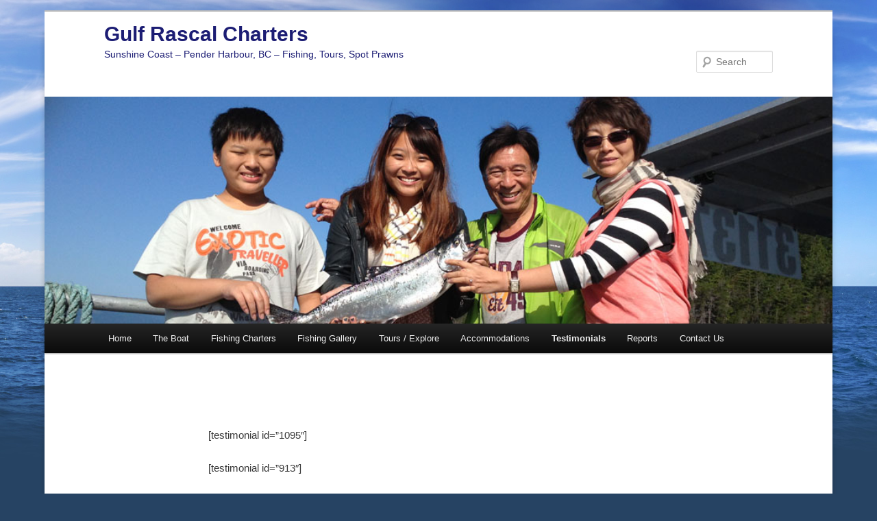

--- FILE ---
content_type: text/css
request_url: http://gulfrascalcharters.com/wp-content/themes/gulfrascal/style.css?ver=20230808
body_size: 1346
content:
/*
Theme Name:     Gulf Rascal Charters
Theme URI:      http://gulfrascalcharters.com/
Description:    Child theme for the Twenty Eleven theme 
Author:         ricco
Author URI:     http://bcprawns.com
Template:       twentyeleven
Version:        0.1.0
*/

@import url("../twentyeleven/style.css");

.entry-title {
display: none;
}

/*  page
change from 1000px
----------------------------------------------- */

#page {
	margin: 1em auto;
	max-width: 1150px;
}

/* =Header
----------------------------------------------- */
/*
#branding {
	
background:url(http://gulfrascalcharters.com/wp-content/uploads/2012/09/gulf-rascal-header.jpg) top left no-repeat;
}
*/
/*
#site-title a {
	color: #111;
	font-size: 30px;
	font-weight: bold;
	line-height: 36px;
	text-decoration: none;
}*/
#site-title {
	margin-right: 270px;
	padding: 1em 0 0;
}
#site-title a:hover,
#site-title a:focus,
#site-title a:active {
	color: #1982d1;
}
#site-description {
	color: #7a7a7a;
	font-size: 14px;
	margin: 0 270px 3.65625em 0;

}

/* title image
*/
}


#branding img {
	height: auto;
	margin-bottom: -7px;
	width: 100%;
}

/*
text seletion bg color*/
::-moz-selection {
    background-color: #ff6200;
    color: #fff;
}
 
::selection {
    background-color: #ff6200;
    color: #fff;
}
